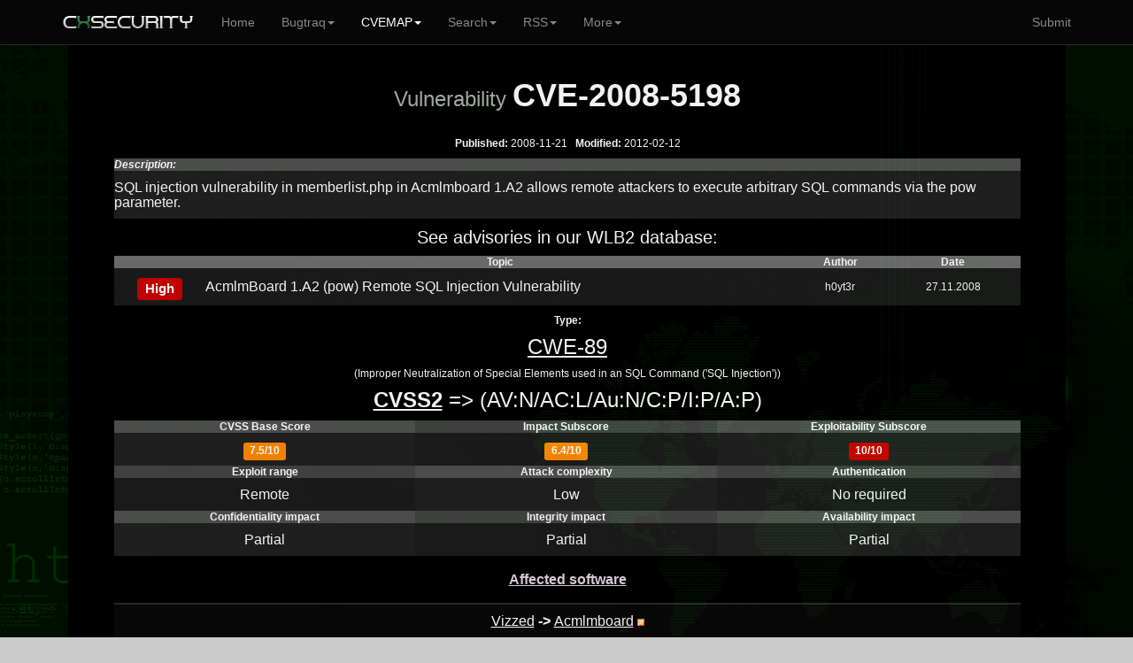

--- FILE ---
content_type: text/html; charset=UTF-8
request_url: https://cxsecurity.com/cveshow/CVE-2008-5198/
body_size: 3644
content:
	
<!DOCTYPE html>
<HTML lang="en">
<HEAD>
<META http-equiv="Content-Type" content="text/html; charset=utf-8">
<TITLE>Vulnerability CVE-2008-5198</TITLE>
<META http-equiv="Content-Type" content="text/html; charset=iso-8859-1">
<META name="keywords" content="CVE-2008-5198, exploit, vul, vuln, vulnerability, details, SQL, injection, vulnerability, in, memberlist.php, in, Acmlmboard, 1.A2, allows, remote, attackers, to, execute, arbitrary, SQL, commands, via, the, pow, parameter.">
<META name="description" content="Details of vulnerability CVE-2008-5198.SQL injection vulnerability in memberlist.php in Acmlmboard 1.A2 allows remote attackers to execute arbitrary SQL commands via t ">
<META name="viewport" content="width=device-width, initial-scale=1.0, maximum-scale=1.0, user-scalable=no">
<META name="mobile-web-app-capable" content="yes">
<link rel="manifest" href="/manifest.json?b">
<LINK rel="Icon" href="https://cert.cx/cxstatic/favicon.ico" type="image/x-icon">
<script type="text/javascript" src="https://cert.cx/cxstatic/js/m-jq.js?T"></script>
<script type="text/javascript" src="https://ajax.googleapis.com/ajax/libs/angularjs/1.6.4/angular.min.js"></script>
<script type="text/javascript" src="https://cert.cx/cxstatic/js/m.js?V"></script>
<link href="https://cert.cx/cxstatic/css/b.css?G" rel="stylesheet" type='text/css'/>
<script async src="https://www.googletagmanager.com/gtag/js?id=G-VGFSMZ5JB0"></script>
<script>
  window.dataLayer = window.dataLayer || [];
  function gtag(){dataLayer.push(arguments);}
  gtag('js', new Date());

  gtag('config', 'G-VGFSMZ5JB0');
</script>
</HEAD>
<!-- <script type="text/javascript">
var _gaq = _gaq || [];
_gaq.push(['_setAccount', 'UA-39628967-1']);
_gaq.push(['_trackPageview']);
(function() {
var ga = document.createElement('script'); ga.type = 'text/javascript'; ga.async = true;
ga.src = ('https:' == document.location.protocol ? 'https://' : 'http://') + 'stats.g.doubleclick.net/dc.js';
var s = document.getElementsByTagName('script')[0]; s.parentNode.insertBefore(ga, s);
})();
</script>--><BODY ng-app="ui.bootstrap.demo">
<div class="navbar navbar-default navbar-fixed-top" id="frezz">
<div class="container"><div class="navbar-header"><a class="navbar-brand" href="https://cxsecurity.com/"><IMG SRC="https://cert.cx/cxstatic/images/12018/cxseci.png" width="150" height="20" ALT="Home Page"></a><button class="navbar-toggle" type="button" data-toggle="collapse" data-target="#navbar-main"><span class="icon-bar"></span><span class="icon-bar"></span><span class="icon-bar"></span></button></div><div class="navbar-collapse collapse" id="navbar-main" ><ul class="nav navbar-nav">
          <li><a href="https://cxsecurity.com/">Home</a></li><li class="dropdown">
<a href="#" class="dropdown-toggle" data-toggle="dropdown" role="button" aria-expanded="false">Bugtraq<span class="caret"></span></a>
<ul class="dropdown-menu" role="menu">
<li><a href="https://cxsecurity.com/wlb/">Full List</a></li>
<li class="divider"></li>
<li><a href="https://cxsecurity.com/bugs/">Only Bugs</a></li>
<li><a href="https://cxsecurity.com/tricks/">Only Tricks</a></li>
<li><a href="https://cxsecurity.com/exploit/">Only Exploits</a></li>
<li><a href="https://cxsecurity.com/dorks/">Only Dorks</a></li>
<li><a href="https://cxsecurity.com/cvelist/">Only CVE</a></li>
<li><a href="https://cxsecurity.com/cwelist/">Only CWE</a></li>
<li class="divider"></li>
<li><a href="https://cxsecurity.com/bogus/">Fake Notes</a></li>
<li class="divider"></li>
<li><a href="https://cxsecurity.com/best/1/">Ranking</a></li>

</ul></li>
<li class="active">
<a href="#" class="dropdown-toggle" data-toggle="dropdown" role="button" aria-expanded="false">CVEMAP<span class="caret"></span></a>
<ul class="dropdown-menu" role="menu">
<li><a href="https://cxsecurity.com/cvemap/">Full List</a></li>
<li class="divider"></li>
<li><a href="https://cxsecurity.com/cvevendors/">Show Vendors</a></li>
<li><a href="https://cxsecurity.com/cveproducts/">Show Products</a></li>
<li class="divider"></li>
<li><a href="https://cxsecurity.com/allcwe/">CWE Dictionary</a></li>
<li class="divider"></li>
<li><a href="https://cxsecurity.com/cve/">Check CVE Id </a></li>
<li><a href="https://cxsecurity.com/cwe/">Check CWE Id</a></li>
</ul></li>
<li class="dropdown">
<a href="#" class="dropdown-toggle" data-toggle="dropdown" role="button" aria-expanded="false">Search<span class="caret"></span></a>
<ul class="dropdown-menu" role="menu">
<li><a href="https://cxsecurity.com/search/">Bugtraq</a></li>
<li class="divider"></li>
<li><a href="https://cxsecurity.com/search/cve/">CVEMAP</a></li>
<li class="divider"></li>
<li><a href="https://cxsecurity.com/search/author/">By author</a></li>
<li class="divider"></li>
<li><a href="https://cxsecurity.com/cve/">CVE Id</a></li>
<li><a href="https://cxsecurity.com/cwe/">CWE Id</a></li>
<li class="divider"></li>
<li><a href="https://cxsecurity.com/cvevendors/">By vendors</a></li>
<li><a href="https://cxsecurity.com/cveproducts/">By products</a></li>
</ul></li>
<li class="dropdown">
<a href="#" class="dropdown-toggle" data-toggle="dropdown" role="button" aria-expanded="false">RSS<span class="caret"></span></a>
<ul class="dropdown-menu" role="menu">
<li><a href="https://cxsecurity.com/wlb/rss/all/">Bugtraq</a></li>
<li class="divider"></li>
<li><a href="https://cxsecurity.com/cverss/fullmap/">CVEMAP</a></li>
<li><a href="https://cxsecurity.com/cveproducts/">CVE Products</a></li>
    <li class="divider"></li>
<li><a href="https://cxsecurity.com/wlb/rss/vulnerabilities/">Bugs</a></li>
<li><a href="https://cxsecurity.com/wlb/rss/exploit/">Exploits</a></li>
<li><a href="https://cxsecurity.com/wlb/rss/dorks/">Dorks</a></li>
</ul></li>
<li class="dropdown">
<a href="#" class="dropdown-toggle" data-toggle="dropdown" role="button" aria-expanded="false">More<span class="caret"></span></a>
<ul class="dropdown-menu" role="menu">
<li><a href="http://cifrex.org/">cIFrex</a></li>
<li class="divider"></li>
<li><a href="https://www.facebook.com/cxsec">Facebook</a></li>
<li><a href="https://twitter.com/cxsecurity">Twitter</a></li>
<li class="divider"></li>
<li><a href="https://cxsecurity.com/donate/">Donate</a></li>
<li class="divider"></li>
<li><a href="https://cxsecurity.com/wlb/about/">About</a></li>
</ul></li>
</ul>
<ul class="nav navbar-nav navbar-right">
<li><a href="https://cxsecurity.com/wlb/add/">Submit</a></li>
</ul></div></div></div>
<div id="general"><TABLE width="100%"><TR><TD width="6%"></TD><TD id="boki"></TD><TD id='glowna'><CENTER>
<div ng-non-bindable>
<TABLE cellpadding="0" cellspacing="0" width="100%">
<TR>
<TD>
<CENTER><B><h1><FONT size='5' color="#A8B2A8">Vulnerability <strong>CVE-2008-5198</strong></FONT></h1></B></FONT>
<BR><B>Published:</B> 2008-11-21&nbsp;&nbsp;&nbsp;<B>Modified:</B> 2012-02-12<BR><P>
<TABLE WIDTH="100%" BORDER="0" cellpadding="0" cellspacing="0" style="border-collapse: collapse;">
	<TR>
		<TD width="258" bgcolor="#505150"><I><B>Description:</B></FONT></I></TD>
	</TR>
	<TR>
		<TD width="258" bgcolor="#202020" ALIGN='left'><h6>SQL injection vulnerability in memberlist.php in Acmlmboard 1.A2 allows remote attackers to execute arbitrary SQL commands via the pow parameter.</h6></TD>
	</TR>
	</TABLE>
</CENTER><P><h5><CENTER>See advisories in our WLB2 database:</CENTER></h5><TABLE WIDTH="100%" BORDER="0" cellpadding="0" cellspacing="0" style="border-collapse: collapse;"><TR><TD width="10%" bgcolor="#6E6E6E"></TD><TD width="65%" bgcolor="#6E6E6E"><B><CENTER>Topic</CENTER></B></TD><TD width="10%" bgcolor="#6E6E6E"><B><CENTER>Author</CENTER></B></TD><TD width="15%" bgcolor="#6E6E6E"><B><CENTER>Date</CENTER></B></TD></TR>
        <TR>
            <TD width="10%" bgcolor="#1B1B1B"><CENTER><h5>
<span class="label label-danger">High</span></h5></CENTER></TD>
            <TD width="65%" bgcolor="#1B1B1B"><h6><A href="https://cxsecurity.com/issue/WLB-2008110149" title="AcmlmBoard 1.A2 (pow) Remote SQL Injection Vulnerability" style="text-decoration: none;">AcmlmBoard 1.A2 (pow) Remote SQL Injection Vulnerability</A></h6></TD><TD width="10%" bgcolor="#1B1B1B"><center>h0yt3r</center></TD><TD width="15%" bgcolor="#1B1B1B"><center>27.11.2008</center></TD>
        </TR></TABLE><P><CENTER><B>Type:</B><BR><A HREF="https://cxsecurity.com/cwe/CWE-89/"><h4>CWE-89</h4></A> (Improper Neutralization of Special Elements used in an SQL Command (&#039;SQL Injection&#039;))</h4><P><CENTER><P>
				<h4><A HREF="http://nvd.nist.gov/cvss.cfm?version=2&vector=(AV:N/AC:L/Au:N/C:P/I:P/A:P)" TITLE="NVD CVSS2"><B>CVSS2</B></A> => (AV:N/AC:L/Au:N/C:P/I:P/A:P)</h4>
				<TABLE WIDTH="100%" BORDER="0" cellpadding="0" cellspacing="0" style="border-collapse: collapse;"><TR><TD width="258" bgcolor="#505150"><CENTER><B>CVSS Base Score</B></CENTER></TD>
<TD width="258" bgcolor="#434443"><CENTER><B>Impact Subscore</B></CENTER></TD>
<TD width="259" bgcolor="#505150"><CENTER><B>Exploitability Subscore</B></CENTER></TD></TR><TR>
							<TD width="258" bgcolor="#202020"><CENTER><h6><span class="label label-warning">7.5/10</span></h6></CENTER></TD>
							<TD width="258" bgcolor="#1B1B1B"><CENTER><h6><span class="label label-warning">6.4/10</span></h6></CENTER></TD>
							<TD width="259" bgcolor="#202020"><CENTER><h6><span class="label label-danger">10/10</span></h6></CENTER></TD>
					</TR>

				</TABLE>
	<TABLE WIDTH="100%" BORDER="0" cellpadding="0" cellspacing="0" style="border-collapse: collapse;"><TR>
						<TD width="258" bgcolor="#434443"><CENTER><B>Exploit range</B></CENTER></TD>
						<TD width="258" bgcolor="#505150"><CENTER><B>Attack complexity</B></CENTER></TD>
						<TD width="259" bgcolor="#434443"><CENTER><B>Authentication</B></CENTER></TD>
				</TR><TR>
						<TD width="258" bgcolor="#1B1B1B"><CENTER><h6>Remote</h6></CENTER></TD>
						<TD width="258" bgcolor="#202020"><CENTER><h6>Low</h6></CENTER></TD>
						<TD width="259" bgcolor="#1B1B1B"><CENTER><h6>No required</h6></CENTER></TD>
				</TR><TR>
						<TD width="258" bgcolor="#505150"><CENTER><B>Confidentiality impact</B></CENTER></TD>
						<TD width="258" bgcolor="#434443"><CENTER><B>Integrity impact</B></CENTER></TD>
						<TD width="259" bgcolor="#505150"><CENTER><B>Availability impact</B></CENTER></TD>
				</TR><TR>
						<TD width="258" bgcolor="#202020"><CENTER><h6>Partial</h6></CENTER></TD>
						<TD width="258" bgcolor="#1B1B1B"><CENTER><h6>Partial</h6></CENTER></TD>
						<TD width="259" bgcolor="#202020"><CENTER><h6>Partial</h6></CENTER></TD>
				</TR>
			</TABLE>
<TABLE WIDTH="90%" BORDER="0" cellpadding="0" cellspacing="0" style="border-collapse: collapse;" class="table table-striped table-hover">
  			<thead>
			<TR>
			<Th colspan='2'><center><U><h6><b><font color='#e1d1e1'>Affected software</font></h6></U></b></center></Th>
			</TR>
			</thead>
  
	<TR>
		<TD width="258" ALIGN='left'><CENTER><font size=3><A HREF="https://cxsecurity.com//cvevendor/8780/vizzed/" TITLE="Vendor List">Vizzed</A>
        <B> -> </B> <A HREF="https://cxsecurity.com/cveproduct/8780/14355/acmlmboard/" TITLE="All issues to this product">Acmlmboard</A>&nbsp;<A HREF="https://cxsecurity.com/cverss/8780/14355/acmlmboard/" TITLE="RSS"><IMG SRC="https://cxsecurity.com/images/rss/rss5.png" HEIGHT="8"></A></font></CENTER></TD></TR></TABLE><P><TABLE WIDTH="70%" BORDER="0" cellpadding="0" cellspacing="0" style="border-collapse: collapse;">
<TR>
<TD width="70%"><CENTER><script async src="//pagead2.googlesyndication.com/pagead/js/adsbygoogle.js"></script>
<ins class="adsbygoogle"
     style="display:block"
     data-ad-client="ca-pub-5074670963595353"
     data-ad-slot="9832301231"
     data-ad-format="auto"></ins>
<script>
(adsbygoogle = window.adsbygoogle || []).push({});
</script></CENTER></TD></TR></TABLE><TABLE WIDTH="80%" BORDER="0" cellpadding="0" cellspacing="0" style="border-collapse: collapse;"><TR>
<TD width="100%" bgcolor="#505150"><h6>&nbsp;References:</h6></TD></TR><TR>
<TD width="100%" bgcolor="#202020" ALIGN='left'><DIV STYLE="text-decoration:none;color:#f4f4f4;target-new: tab;" onclick="window.open('http://www.vupen.com/english/advisories/2008/1972/references', '_blank')" onmouseover="this.style.textDecoration ='underline';this.style.cursor='pointer';" onmouseout="this.style.textDecoration='none';">http://www.vupen.com/english/advisories/2008/1972/references</DIV>
<DIV STYLE="text-decoration:none;color:#f4f4f4;target-new: tab;" onclick="window.open('http://www.securityfocus.com/bid/30007', '_blank')" onmouseover="this.style.textDecoration ='underline';this.style.cursor='pointer';" onmouseout="this.style.textDecoration='none';">http://www.securityfocus.com/bid/30007</DIV>
<DIV STYLE="text-decoration:none;color:#f4f4f4;target-new: tab;" onclick="window.open('http://www.milw0rm.com/exploits/5969', '_blank')" onmouseover="this.style.textDecoration ='underline';this.style.cursor='pointer';" onmouseout="this.style.textDecoration='none';">http://www.milw0rm.com/exploits/5969</DIV>
<DIV STYLE="text-decoration:none;color:#f4f4f4;target-new: tab;" onclick="window.open('http://securityreason.com/securityalert/4641', '_blank')" onmouseover="this.style.textDecoration ='underline';this.style.cursor='pointer';" onmouseout="this.style.textDecoration='none';">http://securityreason.com/securityalert/4641</DIV>
</TD></TR>
</TABLE>
	</CENTER></CENTER>
</TD></TR>
<TR><TD height="10"></TD></TR>
</TABLE></div>
<?
closedb();
?>

<HR>
Copyright <b>2026</b>, cxsecurity.com<P>&nbsp;
    </TD>
    <TD id='boki'></TD>
    <TD width="6%"></TD>
	</TR>
</TABLE>
<a href="#" class="back-to-top">Back to Top</a>
    </DIV>
    </DIV>
<script defer src="https://static.cloudflareinsights.com/beacon.min.js/vcd15cbe7772f49c399c6a5babf22c1241717689176015" integrity="sha512-ZpsOmlRQV6y907TI0dKBHq9Md29nnaEIPlkf84rnaERnq6zvWvPUqr2ft8M1aS28oN72PdrCzSjY4U6VaAw1EQ==" data-cf-beacon='{"version":"2024.11.0","token":"1afe98cee56e4425b8b109e18c4f4846","r":1,"server_timing":{"name":{"cfCacheStatus":true,"cfEdge":true,"cfExtPri":true,"cfL4":true,"cfOrigin":true,"cfSpeedBrain":true},"location_startswith":null}}' crossorigin="anonymous"></script>
</BODY>
</HTML>


--- FILE ---
content_type: text/html; charset=utf-8
request_url: https://www.google.com/recaptcha/api2/aframe
body_size: 266
content:
<!DOCTYPE HTML><html><head><meta http-equiv="content-type" content="text/html; charset=UTF-8"></head><body><script nonce="Hm2UE4H31Qpwg-KZOm4l2g">/** Anti-fraud and anti-abuse applications only. See google.com/recaptcha */ try{var clients={'sodar':'https://pagead2.googlesyndication.com/pagead/sodar?'};window.addEventListener("message",function(a){try{if(a.source===window.parent){var b=JSON.parse(a.data);var c=clients[b['id']];if(c){var d=document.createElement('img');d.src=c+b['params']+'&rc='+(localStorage.getItem("rc::a")?sessionStorage.getItem("rc::b"):"");window.document.body.appendChild(d);sessionStorage.setItem("rc::e",parseInt(sessionStorage.getItem("rc::e")||0)+1);localStorage.setItem("rc::h",'1769375937159');}}}catch(b){}});window.parent.postMessage("_grecaptcha_ready", "*");}catch(b){}</script></body></html>